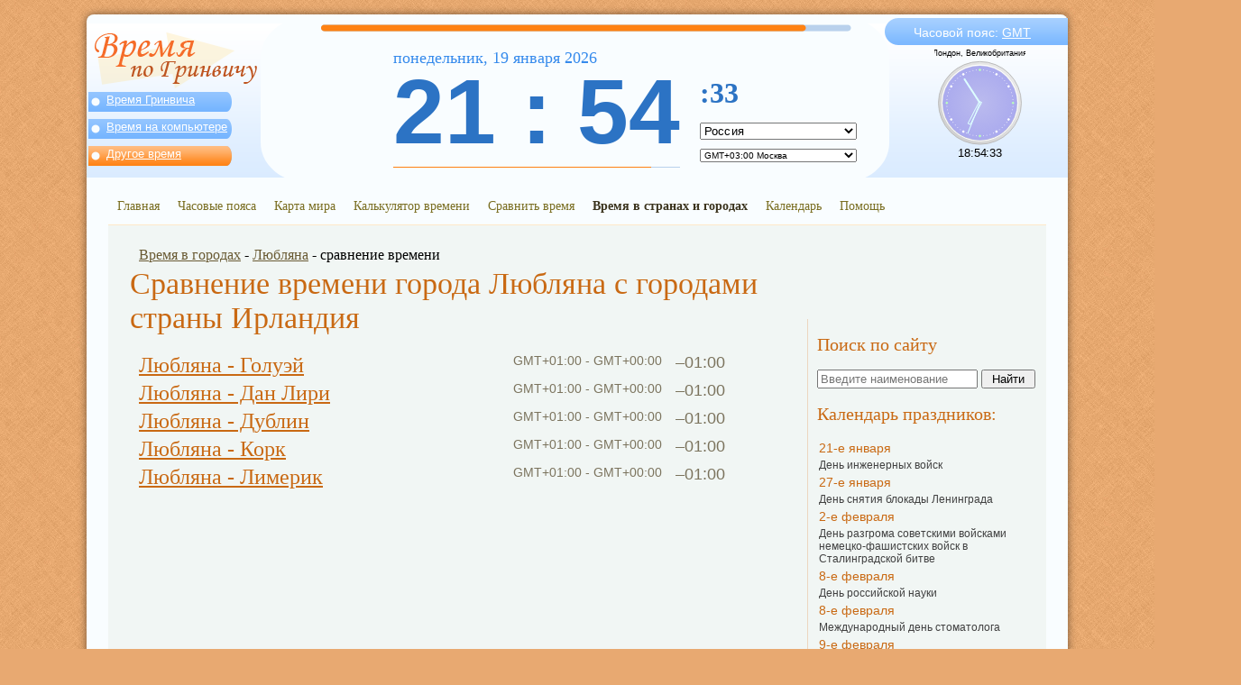

--- FILE ---
content_type: text/html; charset=utf-8
request_url: http://www.gmt.su/city-time/comparison-country/%D0%9B%D1%8E%D0%B1%D0%BB%D1%8F%D0%BD%D0%B0/%D0%98%D1%80%D0%BB%D0%B0%D0%BD%D0%B4%D0%B8%D1%8F/
body_size: 7801
content:
<!DOCTYPE html>
<html>
<head>
<title>Любляна Ирландия разница во времени, Любляна разница во времени с Ирландия, какая разница во времени Любляна Ирландия, Ирландия разница во времени с Любляна, сравнить время Любляна Ирландия, который час в Любляна, который час в Ирландия</title>
<meta http-equiv="content-type" content="text/html; charset=utf-8" />
<meta name="description" content="Показать разницу во времени Любляна Ирландия, Любляна Ирландия узнать разницу во времени"/>
<meta name="keywords" content="Любляна, Ирландия, разница во времени, узнать разницу Любляна - Ирландия"/>
<link href="/favicon.ico" rel="shortcut icon">

<!-- Default styles -->
<link rel="stylesheet" type="text/css" href="/themes/whiteblue/style.css">
<!-- GMT - Основной модуль -->
<link type="text/css" href="/system/modules/GMT/style.css" rel="stylesheet">
<link type="text/css" href="/system/modules/GMT/jqueryui.css" rel="stylesheet">

<!-- Default scripts -->

    <!--[if lt IE 9]>
    <script>
        document.createElement('header');
        document.createElement('nav');
        document.createElement('section');
        document.createElement('article');
        document.createElement('aside');
        document.createElement('footer');
    </script>
    <![endif]-->

<script src="/themes/default/js/jquery.js" language="JavaScript" type="text/javascript"></script>
<script src="/themes/default/js/jquery.form.js" language="JavaScript" type="text/javascript"></script>
<script src="/themes/default/js/jquery.color.js" language="JavaScript" type="text/javascript"></script>
<script src="/themes/default/js/commons.js" language="JavaScript" type="text/javascript"></script>
<!-- AClock - Аналоговые часы -->
<script type="text/javascript" language="JavaScript" src="/system/modules/AClock/js/clock.js"></script>
<!-- AClock - Аналоговые часы (встроенный скрипт) -->
<script>
var rightcol_clock;window.onfocus = function(){  if (rightcol_clock != undefined)   {     rightcol_clock.ReSet();   }};window.onload = function () {new ClockClock("Лондон, Великобритания", [0,0, 0], 0, 0, "time_other_clock", 0.46); }
</script>

<!-- GMT - Основной модуль -->
<script type="text/javascript" language="JavaScript" src="/system/modules/GMT/js/jqueryui.js"></script>
<script type="text/javascript" language="JavaScript" src="/system/modules/GMT/js/common.js"></script>
<script type="text/javascript" language="JavaScript" src="/system/modules/GMT/js/raphael-min.js"></script>
<script type="text/javascript" language="JavaScript" src="/system/modules/GMT/js/world.js"></script>
<!-- GMT - Основной модуль (встроенный скрипт) -->
<script>
var timemode  = "other";var hrs_shift = 3;var min_shift = 0;
</script>

</head>

<body>
    <div id="modaldialog" style="">
        <div id="modal_container">
            <div id="modal_container_2">
                <div style="float: right;">
                    <a href="javascript: void(0);" onClick="CloseModal();" class="closemodal">закрыть</a>
                </div>
                <div id="modal_title">
                </div>
                <div id="modal_message">
                </div>
                <div id="modal_content" style="margin-top: 30px;">
                    Загрузка...
                </div>
            </div>
        </div>
    </div>

 <div id="black_screen" style="position: absolute; background: black; opacity: 0.8; width: 500; height: 500; top: 0; left: 0; display: none; z-index: 1001;" onClick="CloseModal();"></div>
 <div id="wrapper">
  <header>
    <div  id="leftcol">   <div id="time_1" class="time" >
     <form id='id_time_global' action='' method='post'> <input type='hidden' name='time' value='global' />
     <a href="javascript: void(0);" class="maintime" onClick="document.getElementById('id_time_global').submit();">Время Гринвича</a>
     </form>
   </div>   <div id="time_2" class="time" >
     <form id='id_time_local' action='' method='post'> <input type='hidden' name='time' value='local' />
     <a href="javascript: void(0);" class="maintime" onClick="document.getElementById('id_time_local').submit();">Время на компьютере</a>
     </form>
   </div>   <div id="time_3" class="time" style="background:url(/themes/whiteblue/images/time_active.png) 2px 0px no-repeat;">
     <form id='id_time_other' action='' method='post'> <input type='hidden' name='time' value='other' />
     <a href="javascript: void(0);" class="maintime" onClick="document.getElementById('id_time_other').submit();">Другое время</a>
     </form>
   </div></div>
    <div  id="rightcol">﻿   <div  id="time_other">Часовой пояс: <a href="javascript: void(0);" title="Среднее время по Гринвичу, GMT+00" onClick="TimezoneChange();" class="timezone_select">GMT</a></div>
   <div id="time_other_clock" style="margin-left: 55px;">
   </div></div>
    <div  id="clock">    <div id="timeactive" title="Прошло времени в сутках" style="cursor:pointer;">
        <div id="tf_active_left"></div>
        <div id="tf_active_right"></div>
        <div id="tf_active"></div>
    </div>
    <div id="twenty-four" title="Осталось времени в сутках" style="cursor:pointer;"></div>
        <div id="display">
            <div id="date">
                <span id="date_dow"></span>,
                <span id="date_day"></span>
                <span id="date_mon"></span>
                <span id="date_year"></span>
            </div>
            <div id="numbers">
                <span id="time_hrs">21</span> : <span id="time_min">54</span> <br/>
                <div id="hourline">
                    <div id="hour_done" title="Прошло времени в часе" style="cursor:pointer;"></div>
                    <div id="hour_last" title="Осталось времени в часе" style="cursor:pointer;"></div>
                </div>
            </div>
            <div id="numbers_secondary">:<span id="time_sec">28</span><br/>
                <div id="timezone">
                    <form action='' method='post' id='id_other_time_switch'> <input type='hidden' name='mode' id='id_mode' value='' />
                    <span id="timeshift">
                    <select id="id_country" name="country" onChange="ChangeCurrentCountry('', 1);" style="width: 174px;letter-spacing: 0.1pt;"><option value="Россия">Россия</option><option value=\"\" disabled>----</option><option value="Австралия" >Австралия</option><option value="Австрия" >Австрия</option><option value="Азербайджан" >Азербайджан</option><option value="Албания" >Албания</option><option value="Алжир" >Алжир</option><option value="Ангола" >Ангола</option><option value="Аргентина" >Аргентина</option><option value="Армения" >Армения</option><option value="Афганистан" >Афганистан</option><option value="Бангладеш" >Бангладеш</option><option value="Барбадос" >Барбадос</option><option value="Белиз" >Белиз</option><option value="Белоруссия" >Белоруссия</option><option value="Бельгия" >Бельгия</option><option value="Бенгалия" >Бенгалия</option><option value="Бенин" >Бенин</option><option value="Болгария" >Болгария</option><option value="Боливия" >Боливия</option><option value="Босния и Герцеговина" >Босния и Герцеговина</option><option value="Ботсвана" >Ботсвана</option><option value="Бразилия" >Бразилия</option><option value="Бруней" >Бруней</option><option value="Буркана-Фасо" >Буркана-Фасо</option><option value="Бурунди" >Бурунди</option><option value="Бутан" >Бутан</option><option value="Вануату" >Вануату</option><option value="Великобритания" >Великобритания</option><option value="Венгрия" >Венгрия</option><option value="Венесуэла" >Венесуэла</option><option value="Восточный Тимор" >Восточный Тимор</option><option value="Вьетнам" >Вьетнам</option><option value="Габон" >Габон</option><option value="Гаити" >Гаити</option><option value="Гайана" >Гайана</option><option value="Гана" >Гана</option><option value="Гватемала" >Гватемала</option><option value="Гвиана" >Гвиана</option><option value="Гвинея" >Гвинея</option><option value="Гвинея-Бисау" >Гвинея-Бисау</option><option value="Германия" >Германия</option><option value="Гондурас" >Гондурас</option><option value="Гренландия" >Гренландия</option><option value="Греция" >Греция</option><option value="Грузия" >Грузия</option><option value="Дания" >Дания</option><option value="Демократическая Республика Конго" >Демократическая Республика Конго</option><option value="Джибути" >Джибути</option><option value="Доминиканская Республика" >Доминиканская Республика</option><option value="Египет" >Египет</option><option value="Замбия" >Замбия</option><option value="Западная Сахара" >Западная Сахара</option><option value="Зимбабве" >Зимбабве</option><option value="Израиль" >Израиль</option><option value="Индия" >Индия</option><option value="Индонезия" >Индонезия</option><option value="Иордания" >Иордания</option><option value="Ирак" >Ирак</option><option value="Иран" >Иран</option><option value="Ирландия" >Ирландия</option><option value="Исландия" >Исландия</option><option value="Испания" >Испания</option><option value="Италия" >Италия</option><option value="Йемен" >Йемен</option><option value="Казахстан" >Казахстан</option><option value="Камбоджа" >Камбоджа</option><option value="Камерун" >Камерун</option><option value="Канада" >Канада</option><option value="Катар" >Катар</option><option value="Кения" >Кения</option><option value="Кипр" >Кипр</option><option value="Китай" >Китай</option><option value="Колумбия" >Колумбия</option><option value="Конго" >Конго</option><option value="Корея" >Корея</option><option value="Коста-Рика" >Коста-Рика</option><option value="Кот-д’Ивуар" >Кот-д’Ивуар</option><option value="Куба" >Куба</option><option value="Кувейт" >Кувейт</option><option value="Кыргызстан" >Кыргызстан</option><option value="Лаос" >Лаос</option><option value="Латвия" >Латвия</option><option value="Лесото" >Лесото</option><option value="Либерия" >Либерия</option><option value="Ливан" >Ливан</option><option value="Ливия" >Ливия</option><option value="Литва" >Литва</option><option value="Люксембург" >Люксембург</option><option value="Маврикий" >Маврикий</option><option value="Мавритания" >Мавритания</option><option value="Мадагаскар" >Мадагаскар</option><option value="Македония" >Македония</option><option value="Малави" >Малави</option><option value="Малайзия" >Малайзия</option><option value="Мали" >Мали</option><option value="Марокко" >Марокко</option><option value="Мексика" >Мексика</option><option value="Мозамбик" >Мозамбик</option><option value="Молдавия" >Молдавия</option><option value="Монголия" >Монголия</option><option value="Мьянма" >Мьянма</option><option value="Намибия" >Намибия</option><option value="Непал" >Непал</option><option value="Нигер" >Нигер</option><option value="Нигерия" >Нигерия</option><option value="Нидерланды" >Нидерланды</option><option value="Никарагуа" >Никарагуа</option><option value="Новая Зеландия" >Новая Зеландия</option><option value="Новая Каледония" >Новая Каледония</option><option value="Норвегия" >Норвегия</option><option value="Объединённые Арабские Эмираты" >Объединённые Арабские Эмираты</option><option value="Оман" >Оман</option><option value="Пакистан" >Пакистан</option><option value="Палестинские Территории" >Палестинские Территории</option><option value="Панама" >Панама</option><option value="Папуа-Новая Гвинея" >Папуа-Новая Гвинея</option><option value="Парагвай" >Парагвай</option><option value="Перу" >Перу</option><option value="Польша" >Польша</option><option value="Португалия" >Португалия</option><option value="Пуэрто-Рико" >Пуэрто-Рико</option><option value="Руанда" >Руанда</option><option value="Румыния" >Румыния</option><option value="Сальвадор" >Сальвадор</option><option value="Самоа" >Самоа</option><option value="Саудовская Аравия" >Саудовская Аравия</option><option value="Свазиленд" >Свазиленд</option><option value="Северная Корея" >Северная Корея</option><option value="Сенегал" >Сенегал</option><option value="Сербия" >Сербия</option><option value="Сингапур" >Сингапур</option><option value="Сирия" >Сирия</option><option value="Словакия" >Словакия</option><option value="Словения" >Словения</option><option value="Соединённые Штаты Америки" >Соединённые Штаты Америки</option><option value="Соломоновы Острова" >Соломоновы Острова</option><option value="Сомали" >Сомали</option><option value="Судан" >Судан</option><option value="Суринам" >Суринам</option><option value="Сьерра-Леоне" >Сьерра-Леоне</option><option value="Таджикистан" >Таджикистан</option><option value="Таиланд" >Таиланд</option><option value="Тайвань" >Тайвань</option><option value="Танзания" >Танзания</option><option value="Того" >Того</option><option value="Тонга" >Тонга</option><option value="Тринидад и Тобаго" >Тринидад и Тобаго</option><option value="Тунис" >Тунис</option><option value="Туркменистан" >Туркменистан</option><option value="Турция" >Турция</option><option value="Уганда" >Уганда</option><option value="Узбекистан" >Узбекистан</option><option value="Украина" >Украина</option><option value="Уругвай" >Уругвай</option><option value="Фиджи" >Фиджи</option><option value="Филиппины" >Филиппины</option><option value="Финляндия" >Финляндия</option><option value="Фолклендские острова" >Фолклендские острова</option><option value="Франция" >Франция</option><option value="Хорватия" >Хорватия</option><option value="Центральноафриканская Республика" >Центральноафриканская Республика</option><option value="Чад" >Чад</option><option value="Чехия" >Чехия</option><option value="Чили" >Чили</option><option value="Швейцария" >Швейцария</option><option value="Швеция" >Швеция</option><option value="Шотландия" >Шотландия</option><option value="Шпицберген и Ян-Майен" >Шпицберген и Ян-Майен</option><option value="Шри-Ланка" >Шри-Ланка</option><option value="Эквадор" >Эквадор</option><option value="Экваториальная Гвинея" >Экваториальная Гвинея</option><option value="Эритрея" >Эритрея</option><option value="Эстония" >Эстония</option><option value="Эфиопия" >Эфиопия</option><option value="Южно-Африканская Республика" >Южно-Африканская Республика</option><option value="Ямайка" >Ямайка</option><option value="Япония" >Япония</option></select>                    </span><br/>
                    <span id="city">
                    <select id="id_city" name="city" style="width: 174px; font-size: 10px;" onChange="ChangeCurrentCountry('', 2);"><option value="Москва">GMT+03:00 Москва</option><option value="" disabled>---</option><option value="Калининград" >GMT+02:00   Калининград</option><option value="Архангельск" >GMT+03:00   Архангельск</option><option value="Астрахань" >GMT+03:00   Астрахань</option><option value="Белгород" >GMT+03:00   Белгород</option><option value="Брянск" >GMT+03:00   Брянск</option><option value="Владикавказ" >GMT+03:00   Владикавказ</option><option value="Владимир" >GMT+03:00   Владимир</option><option value="Волгоград" >GMT+03:00   Волгоград</option><option value="Вологда" >GMT+03:00   Вологда</option><option value="Воронеж" >GMT+03:00   Воронеж</option><option value="Грозный" >GMT+03:00   Грозный</option><option value="Иваново" >GMT+03:00   Иваново</option><option value="Ижевск" >GMT+03:00   Ижевск</option><option value="Йошкар-Ола" >GMT+03:00   Йошкар-Ола</option><option value="Казань" >GMT+03:00   Казань</option><option value="Калуга" >GMT+03:00   Калуга</option><option value="Киров" >GMT+03:00   Киров</option><option value="Кострома" >GMT+03:00   Кострома</option><option value="Краснодар" >GMT+03:00   Краснодар</option><option value="Курск" >GMT+03:00   Курск</option><option value="Липецк" >GMT+03:00   Липецк</option><option value="Махачкала" >GMT+03:00   Махачкала</option><option value="Мурманск" >GMT+03:00   Мурманск</option><option value="Назрань" >GMT+03:00   Назрань</option><option value="Нальчик" >GMT+03:00   Нальчик</option><option value="Нарьян-Мар" >GMT+03:00   Нарьян-Мар</option><option value="Нижний Новгород" >GMT+03:00   Нижний Новгород</option><option value="Новгород" >GMT+03:00   Новгород</option><option value="Орёл" >GMT+03:00   Орёл</option><option value="Пенза" >GMT+03:00   Пенза</option><option value="Петрозаводск" >GMT+03:00   Петрозаводск</option><option value="Псков" >GMT+03:00   Псков</option><option value="Ростов-на-Дону" >GMT+03:00   Ростов-на-Дону</option><option value="Рязань" >GMT+03:00   Рязань</option><option value="Самара" >GMT+03:00   Самара</option><option value="Санкт-Петербург" >GMT+03:00   Санкт-Петербург</option><option value="Саранск" >GMT+03:00   Саранск</option><option value="Саратов" >GMT+03:00   Саратов</option><option value="Смоленск" >GMT+03:00   Смоленск</option><option value="Ставрополь" >GMT+03:00   Ставрополь</option><option value="Сыктывкар" >GMT+03:00   Сыктывкар</option><option value="Тамбов" >GMT+03:00   Тамбов</option><option value="Тверь" >GMT+03:00   Тверь</option><option value="Тула" >GMT+03:00   Тула</option><option value="Ульяновск" >GMT+03:00   Ульяновск</option><option value="Чебоксары" >GMT+03:00   Чебоксары</option><option value="Черкесск" >GMT+03:00   Черкесск</option><option value="Элиста" >GMT+03:00   Элиста</option><option value="Ярославль" >GMT+03:00   Ярославль</option><option value="Майкоп" >GMT+04:00   Майкоп</option><option value="Екатеринбург" >GMT+05:00   Екатеринбург</option><option value="Кудымкар" >GMT+05:00   Кудымкар</option><option value="Курган" >GMT+05:00   Курган</option><option value="Оренбург" >GMT+05:00   Оренбург</option><option value="Пермь" >GMT+05:00   Пермь</option><option value="Салехард" >GMT+05:00   Салехард</option><option value="Тюмень" >GMT+05:00   Тюмень</option><option value="Уфа" >GMT+05:00   Уфа</option><option value="Ханты-Мансийск" >GMT+05:00   Ханты-Мансийск</option><option value="Челябинск" >GMT+05:00   Челябинск</option><option value="Барнаул" >GMT+06:00   Барнаул</option><option value="Горно-Алтайск" >GMT+06:00   Горно-Алтайск</option><option value="Новосибирск" >GMT+06:00   Новосибирск</option><option value="Омск" >GMT+06:00   Омск</option><option value="Томск" >GMT+06:00   Томск</option><option value="Абакан" >GMT+07:00   Абакан</option><option value="Дудинка" >GMT+07:00   Дудинка</option><option value="Кемерово" >GMT+07:00   Кемерово</option><option value="Красноярск" >GMT+07:00   Красноярск</option><option value="Кызыл" >GMT+07:00   Кызыл</option><option value="Тура" >GMT+07:00   Тура</option><option value="Иркутск" >GMT+08:00   Иркутск</option><option value="Улан-Удэ" >GMT+08:00   Улан-Удэ</option><option value="Усть-Ордынский" >GMT+08:00   Усть-Ордынский</option><option value="Чита" >GMT+08:00   Чита</option><option value="Агинское" >GMT+09:00   Агинское</option><option value="Благовещенск" >GMT+09:00   Благовещенск</option><option value="Якутск" >GMT+09:00   Якутск</option><option value="Якутск" >GMT+09:00   Якутск</option><option value="Владивосток" >GMT+10:00   Владивосток</option><option value="Магадан" >GMT+10:00   Магадан</option><option value="Хабаровск" >GMT+10:00   Хабаровск</option><option value="Южно-Сахалинск" >GMT+10:00   Южно-Сахалинск</option><option value="Анадырь" >GMT+12:00   Анадырь</option><option value="Палана" >GMT+12:00   Палана</option><option value="Петропавловск-Камчатский" >GMT+12:00   Петропавловск-Камчатский</option></select>                    </span>
                </form>
            </div>
        </div>
    </div>
</div>
  </header>
  <nav  id="mainmenu"><div class="tabs" ><a href="/" class="mainmenu" >Главная</a></div><div class="tabs" ><a href="/time-zones/" class="mainmenu" >Часовые пояса</a></div><div class="tabs" ><a href="/world-time/" class="mainmenu" >Карта мира</a></div><div class="tabs" ><a href="/time-calculator/" class="mainmenu" >Калькулятор времени</a></div><div class="tabs" ><a href="/time-comparison/" class="mainmenu" >Сравнить время</a></div><div class="tabs" ><a href="/city-time/" class="mainmenu" style="font-weight: bold; color: #3b331d; text-decoration: none;">Время в странах и городах</a></div><div class="tabs" ><a href="/calendar/" class="mainmenu" >Календарь</a></div><div class="tabs" ><a href="/help/" class="mainmenu" >Помощь</a></div></nav>

  <article  id="content">
          <aside  id="asidezone_1"><h2>Поиск по сайту</h2>
<form action="/search/" method="POST">
<input type="test" name="search" value="" placeholder="Введите наименование" style="width: 170px;" />
<input type="submit" style="width: 60px;" value="Найти"/>
</form><h2>Календарь праздников:</h2><div style="font-family: Arial; font-size: 14px;"><div style="padding: 2px; color: #C96913;">21-е января</div></tr><div style="padding: 2px; font-family: Arial; font-size: 12px; color: #404040;">День инженерных войск</div></div><div style="font-family: Arial; font-size: 14px;"><div style="padding: 2px; color: #C96913;">27-е января</div></tr><div style="padding: 2px; font-family: Arial; font-size: 12px; color: #404040;">День снятия блокады Ленинграда</div></div><div style="font-family: Arial; font-size: 14px;"><div style="padding: 2px; color: #C96913;">2-е февраля</div></tr><div style="padding: 2px; font-family: Arial; font-size: 12px; color: #404040;">День разгрома советскими войсками немецко-фашистских войск в Сталинградской битве</div></div><div style="font-family: Arial; font-size: 14px;"><div style="padding: 2px; color: #C96913;">8-е февраля</div></tr><div style="padding: 2px; font-family: Arial; font-size: 12px; color: #404040;">День российской науки</div></div><div style="font-family: Arial; font-size: 14px;"><div style="padding: 2px; color: #C96913;">8-е февраля</div></tr><div style="padding: 2px; font-family: Arial; font-size: 12px; color: #404040;">Международный день стоматолога</div></div><div style="font-family: Arial; font-size: 14px;"><div style="padding: 2px; color: #C96913;">9-е февраля</div></tr><div style="padding: 2px; font-family: Arial; font-size: 12px; color: #404040;">День работника гражданской авиации</div></div></aside>
  <div style="margin-top: 20px; margin-left: 30px;"><a href="/city-time/" style="color: #695A33;">Время в городах</a> - <a href="/city-time/city/%D0%9B%D1%8E%D0%B1%D0%BB%D1%8F%D0%BD%D0%B0/" style="color: #695A33;">Любляна</a> - сравнение времени</div><h1>Сравнение времени города Любляна с городами страны Ирландия</h1><div id="content_timezones" style="width: 650px;"><div><div style="float: right; width: 70px; font-size: 18px; text-align: right;">&ndash;01:00</div><div style="float: right; width: 250px; font-size: 14px; text-align: right;">GMT+01:00 - GMT+00:00</div><h2><a href="/city-time/comparison-city/%D0%9B%D1%8E%D0%B1%D0%BB%D1%8F%D0%BD%D0%B0/Голуэй/Ирландия" title="Разница во времени Любляна - Голуэй">Любляна - Голуэй</a></h2></div><div><div style="float: right; width: 70px; font-size: 18px; text-align: right;">&ndash;01:00</div><div style="float: right; width: 250px; font-size: 14px; text-align: right;">GMT+01:00 - GMT+00:00</div><h2><a href="/city-time/comparison-city/%D0%9B%D1%8E%D0%B1%D0%BB%D1%8F%D0%BD%D0%B0/Дан Лири/Ирландия" title="Разница во времени Любляна - Дан Лири">Любляна - Дан Лири</a></h2></div><div><div style="float: right; width: 70px; font-size: 18px; text-align: right;">&ndash;01:00</div><div style="float: right; width: 250px; font-size: 14px; text-align: right;">GMT+01:00 - GMT+00:00</div><h2><a href="/city-time/comparison-city/%D0%9B%D1%8E%D0%B1%D0%BB%D1%8F%D0%BD%D0%B0/Дублин/Ирландия" title="Разница во времени Любляна - Дублин">Любляна - Дублин</a></h2></div><div><div style="float: right; width: 70px; font-size: 18px; text-align: right;">&ndash;01:00</div><div style="float: right; width: 250px; font-size: 14px; text-align: right;">GMT+01:00 - GMT+00:00</div><h2><a href="/city-time/comparison-city/%D0%9B%D1%8E%D0%B1%D0%BB%D1%8F%D0%BD%D0%B0/Корк/Ирландия" title="Разница во времени Любляна - Корк">Любляна - Корк</a></h2></div><div><div style="float: right; width: 70px; font-size: 18px; text-align: right;">&ndash;01:00</div><div style="float: right; width: 250px; font-size: 14px; text-align: right;">GMT+01:00 - GMT+00:00</div><h2><a href="/city-time/comparison-city/%D0%9B%D1%8E%D0%B1%D0%BB%D1%8F%D0%BD%D0%B0/Лимерик/Ирландия" title="Разница во времени Любляна - Лимерик">Любляна - Лимерик</a></h2></div></div><script>
 $( "#additional_information" ).accordion({
      heightStyle: "content"
    });
</script></article>

  <div id="footer">
	<div class="footer_zone" id="footzone_1" ><script>
$(document).ready(function()
{
	s=document.createElement('style');
	s.innerHTML='#social-widget{width:468px;height:26px;border:1px solid #000;background-color:#fff;border-radius:3px;}.soc{width:24px;height:24px;border:none;outline:none;display:block;float:left;margin:1px;background-image:url("/img/social-widget.gif");}.soc:hover{border:none;outline:none;}';
	document.getElementsByTagName('head')[0].appendChild(s);
	y=document.getElementById('social-widget');
	u=encodeURIComponent(location.href);
	t=encodeURIComponent(document.title);
	t=t.replace(/\'/g,'%27');
	function e()
	{
		w=document.getElementsByTagName('meta');
		for(p=0;p<w.length;p++)
		{
			if(w[p].name.toLowerCase()=='description')
				return w[p].content;
		}return '';
	};
	d=encodeURIComponent(e());
	d=d.replace(/\'/g,'%27');v='';f='u='+u;i='';

	var l=new Array('http://www.blogger.com/blog_this.pyra?t&u='+u+'&n='+t+'" title="Опубликовать в Blogger.com"','https://www.evernote.com/clip.action?url='+u+'&title='+t+'" title="Добавить в Evernote"','http://www.facebook.com/sharer.php?'+f+'" title="Поделиться в Facebook"','http://www.friendfeed.com/share?title='+t+' - '+u+'" title="Добавить в FriendFeed"','https://plus.google.com/share?url='+u+'" title="Поделиться в Google+"','http://www.linkedin.com/shareArticle?mini=true&url='+u+'&title='+t+'" title="Добавить в Linkedin"','http://www.liveinternet.ru/journal_post.php?action=n_add&cnurl='+u+'&cntitle='+t+'" title="Опубликовать в LiveInternet"','http://www.livejournal.com/update.bml?event='+u+'&subject='+t+'" title="Опубликовать в LiveJournal"','http://connect.mail.ru/share?url='+u+'&title='+t+'&description='+d+'&imageurl='+i+'" title="Поделиться в Моем Мире@Mail.Ru"','http://share.yandex.ru/go.xml?service=moikrug&url='+u+'&title='+t+'&description='+d+'" title="Поделиться в Мой Круг"','http://my.ya.ru/posts_add_link.xml?URL='+u+'&title='+t+'&body='+d+'" data-count="ya" title="Поделиться в Я.ру"','http://www.myspace.com/Modules/PostTo/Pages/?u='+u+'&t='+t+'&c='+d+'" title="Добавить в MySpace"','http://www.odnoklassniki.ru/dk?st.cmd=addShare&st._surl='+u+'&title='+t+'" title="Добавить в Одноклассники"','http://www.stumbleupon.com/submit?url='+u+'&title='+t+'" title="Добавить в StumbleUpon"','http://www.tumblr.com/share?v=3&u='+u+'&t='+t+'&s='+d+'" title="Добавить в Tumblr"','https://twitter.com/intent/tweet?text='+t+'&url='+u+'" title="Добавить в Twitter"','http://vk.com/share.php?url='+u+'&title='+t+v+'&description='+d+'" title="Поделиться В Контакте"','http://zakladki.yandex.ru/newlink.xml?url='+u+'&name='+t+'&descr='+d+'" title="Добавить в Яндекс.Закладки"');
	var a='';
	for(j=0;j<l.length;j++)
		a+='<a rel="nofolow" class="soc" style="background-position: 0 -'+24*j+'px;" href="'+l[j]+'" target="_blank"></a>';
	$('#social-widget').html(a);
});</script>
<div id="social-widget"><a href="http://www.login.su/like/">LogIn.su</a></div>
</div>
	<div class="footer_zone" id="footzone_2"></div>
	<div class="footer_zone" id="footzone_3" style="text-align: right;"><!--LiveInternet counter--><script type="text/javascript"><!--
document.write("<a href='http://www.liveinternet.ru/click' "+
"target=_blank><img src='//counter.yadro.ru/hit?t52.6;r"+
escape(document.referrer)+((typeof(screen)=="undefined")?"":
";s"+screen.width+"*"+screen.height+"*"+(screen.colorDepth?
screen.colorDepth:screen.pixelDepth))+";u"+escape(document.URL)+
";"+Math.random()+
"' alt='' title='LiveInterne"+
"border='0' width='88' height='31'><\/a>")
//--></script><!--/LiveInternet--></div>
  </div>
 </div>
</body>
</html>


--- FILE ---
content_type: application/javascript
request_url: http://www.gmt.su/system/modules/GMT/js/common.js
body_size: 5884
content:
var GET    = Array();
var anchor = ""; // Эту строку не трогать
var url    = document.location;

    window.onblur = function()
    {

        for (var i=0; i<Clocks.length; i++)
        {
            Clocks[i].seconds.stop();
        }

    }
    window.onfocus = function()
    {
        for (var i=0; i<Clocks.length; i++)
        {
            Clocks[i].ReSet();
        }
    }

    $(window).load(function()
    {
        if ($.browser.msie && $.browser.version < 8)
        {
           $('#numbers_secondary').css('margin-left', '0px');
           $('#numbers_secondary').css('width', '0');
        }
        GET = parseGET(url);
        var dt = new Date();

        if (timemode == "other")
        {
            min = dt.getMinutes();
            dt.setMinutes(min+min_shift);
        }

        var hrs = dt.getHours();
        var min = 0;

        if (timemode == "global")
        {
            var tz  = dt.getTimezoneOffset()/60;
            hrs = dt.setHours(hrs+tz);
            hrs = dt.getHours();
            dt.setHours(hrs-tz);
        }
        if (timemode=="other")
        {
            var tz  = dt.getTimezoneOffset()/60;

            hrs = dt.setHours(hrs+tz+toInt(hrs_shift));

            hrs = dt.getHours();
            min = dt.getMinutes();

        }


        FormTwentyFourHoursLine(hrs*60+dt.getMinutes());
        FormDate(dt);
        FormTime(dt);
        FormHourLine(dt.getMinutes());
        setTimeout(NewSecond, 1000);

        $(".logon").focus(
            function()
            {
                var name = $(this).attr("name");
                var val  = $(this).val();
                if (name == "login" && val == "login")
                {
                    $(this).val("");
                }
                else if (name == "password" && val == "password")
                {
                    $(this).val("");
                }
            });

        $(".logon").blur(
            function()
            {
                var name = $(this).attr("name");
                var val  = $(this).val();
                if (name == "login" && val == "")
                {
                    $(this).val("login");
                }
                else if (name == "password" && val == "")
                {
                    $(this).val("password");
                }
            });


  });


    var last_second = 00;
    function NewSecond()
    {
        if (last_second % 10 == 0 && last_second != 59)
        {
            var dt = new Date();
            last_second = dt.getSeconds();
        }
        if (last_second==59)
        {
            var dt = new Date();

            last_second = dt.getSeconds();

            if (timemode == "other")
            {
                min = dt.getMinutes();
                dt.setMinutes(min+min_shift);
            }

            var hrs = dt.getHours();
            var tz  = dt.getTimezoneOffset()/60;

            if (timemode == "other")
            {
                var tz  = dt.getTimezoneOffset()/60;

                hrs = dt.setHours(hrs+hrs_shift+tz);
                hrs = dt.getHours();

            }
            if (timemode == "global")
            {
                var tz  = dt.getTimezoneOffset()/60;
                hrs = dt.setHours(hrs+tz);
                hrs = dt.getHours();
                dt.setHours(hrs-tz);
            }

            FormTwentyFourHoursLine(hrs*60+dt.getMinutes());
            FormDate(dt);
            FormTime(dt);
            FormHourLine(dt.getMinutes());
        }
        else
        {
            last_second ++;
            $("#time_sec").text((last_second<=9?"0":"")+last_second);
        }

        setTimeout(NewSecond, 1000);
    }

    function FormTwentyFourHoursLine(minutes)
    {
        $("#timeactive").width(576*minutes/1440 + 12);
    }

    function FormHourLine(minutes)
    {
        $("#hour_done").width($("#hour_last").width()*minutes/60);
    }

    function FormDate(dt)
    {
        var dow = Array("воскресенье", "понедельник", "вторник", "среда", "четверг", "пятница", "суббота");
        var mon = Array("января", "февраля", "марта", "апреля", "мая", "июня", "июля", "августа", "сентября", "октября", "ноября", "декабря");
        var day = dt.getDate();
            day = (day<=9?"0":"")+day;

        var tz  = dt.getTimezoneOffset()/60;
        dt.setHours(dt.getHours()+tz);

        $("#date_dow").text(dow[dt.getDay()]);
        $("#date_day").text(day);
        $("#date_mon").text(mon[dt.getMonth()]);
        $("#date_year").text(dt.getFullYear());
        dt.setHours(dt.getHours()-tz);
    }

    function FormTime(dt)
    {
        var tz  = dt.getTimezoneOffset()/60;
        var hrs = 0;

        hrs = dt.getHours();

        if (timemode == "other")
        {
            //hrs = dt.setHours(hrs+hrs_shift+tz);
            //hrs = dt.getHours();
        }
        if (timemode == "global")
        {
            hrs = dt.setHours(hrs+tz);
            hrs = dt.getHours();
        }

        var min = dt.getMinutes();
        var sec = dt.getSeconds();
        last_second = sec;
        var tss = "";

        if (GET['tsys'] == undefined) GET['tsys'] = "gmt";

        switch (GET['tsys'])
        {
            case "utc":
                tss = "UTC";
                break;
            case "gmt":
                tss = "GMT";
                break;
            case "est":
                tss = "EST";
                tz  = tz - 5;
                hrs = hrs + 5;
                break;
        }

        hrs = (hrs<=9?"0":"")+hrs;
        min = (min<=9?"0":"")+min;
        sec = (sec<=9?"0":"")+sec;

        $("#time_hrs").text(hrs);
        $("#time_min").text(min);
        $("#time_sec").text(sec);

        if (timemode=="local")
            $("#timeshift").text(tss + (tz<0?"+":"-") + Math.abs(tz));
        else
            if (timemode=="global")
                $("#timeshift").text(tss + "+0");
            else
            {
            }

    }


    function parseGET(str)
    {
        str = String(str).split('?');
        str = str[1];

        if (str == undefined)
            return Array();

        if (str.indexOf('#')!=-1)
        {
            anchor = str.substr(str.indexOf('#')+1);
            str = str.substr(0,str.indexOf('#'));
        }

        params = str.split('&');

        for (i=0; i<params.length; i++)
        {
            var keyval = params[i].split('=');
            GET[keyval[0]]=keyval[1];
        }

        return (GET);
    }


    function toInt(number)
    {
        return number && + number | 0 || 0;
    }

    function IsDeltaH(date_day, date_mon, date_year, time_hrs, time_switch, is_winter)
    {
        var cnt = new Date((date_mon+1)+"/0/"+date_year).getDate();

        var dow = new Date(date_mon+"/1/"+date_year).getDay();

        if (dow == 0)
            dow = 7;

        var day_i = 1;

        var hrs_switch = toInt(time_switch.substr(4, 2));
        var day_switch = toInt(time_switch.substr(1, 1));
        var cnt_switch = time_switch.substr(0, 1);
          
        while (dow != day_switch)
        {
            dow++;
            if (dow == 8) dow = 1;
            day_i++;
        }

        var cr_week = 1;

        while (day_i <= cnt-7)
        {
            if (cnt_switch != 'l')
            {
                if (cr_week == toInt(cnt_switch))
                    break;
            }
            cr_week++;
            day_i += 7;
        }

        if (date_day > day_i)
            return 1 ^ is_winter;
        else if (date_day == day_i)
            if (time_hrs>=hrs_switch)
                return 1 ^ is_winter;

        return 0 ^ is_winter;
    }
    
    function DateRecalculate()
    {
        // Берём тип данных: время по городу или по часовому поясу
        var h_type      = $("#calc_src_mode_set").html()=='часовом поясе'?'timezone':'city';
        var h_type_res  = $("#calc_dst_mode_set").html()=='часовом поясе'?'timezone':'city';

        // ++++ Запишем начало операции
        $('#calc_log').html('<h3>Задача: <em>вычислить время в '+(h_type_res=='timezone'?'часовом поясе':'городе')+' '+$('#calc_dst_subject_set').text()+'</em></h3>');

        // Берём ID городов и/или поясов
        var subj_id     = $("#calc_src_subject_id").val();
        var subj_id_res = $("#calc_dst_subject_id").val();

        // Берём флажок учёта перехода на летнее время
        var is_dst      = $("#calc_src_summertime_set").html() == 'да'?1:0;
        var is_dst_res  = $("#calc_dst_summertime_set").html() == 'да'?1:0;

        // Берём время
        var time_src    = $("#calc_src_time").html();
            time        = time_src.split(':');

        var time_hrs    = time[0];
        var time_min    = time[1];


        // И дату
        var date_day    = $("#calc_src_day").html();
        var date_mon    = $("#calc_src_month").html();
        var date_year   = $("#calc_src_year").html();

        var months = ["января", "февраля", "марта", "апреля", "мая", "июня", "июля", "августа", "сентября", "октября", "ноября", "декабря"];
        
        for(i=0; i<months.length; i++)
            if (date_mon == months[i])
               break;

        date_mon = i+1;

        // ++++ Запишем исходные данные
        $('#calc_log').append('<strong>Исходное время:</strong> '+time_src+'<br/>');
        $('#calc_log').append('<strong>Исходная дата:</strong> '+date_day+' '+months[date_mon-1]+' '+date_year+'<br/>');
        $('#calc_log').append('<strong>Исходное расположение:</strong> '+(h_type=='timezone'?'часовой пояс':'город')+' '+$('#calc_src_subject_set').text()+'<br/>');

        
        var time_str    = '';
        var time_arr    = '';

        var time_shift      = '';
        var time_shift_min  = '';

        var time_summer = '';
        var time_winter = '';
        var winter_mon  = 0;
        var summer_mon  = 0;
        var delta_h     = 0;

        var time_shift_result     = '';
        var time_shift_result_min = '';

        var time_summer_res   = '';
        var time_winter_res   = '';
        var winter_mon_res    = 0;
        var summer_mon_res    = 0;
        var delta_h_res       = 0;

        AJAX_gogo('GMT/calc_getshiftdata', '', 'modules', 'subj_id='+subj_id+'&subj_id_res='+subj_id_res+'&h_type='+h_type+'&h_type_res='+h_type_res,
            function(html)
            {
                time_str    = html.split("|");
                time_arr    = time_str[0].split(',');

                time_shift     = time_arr[0];
                time_shift_min = time_arr[1];
                time_summer    = time_arr[2];
                time_winter    = time_arr[3];

                time_arr    = time_str[1].split(',');

                time_shift_result     = time_arr[0];
                time_shift_result_min = time_arr[1];

                time_summer_res   = time_arr[2];
                time_winter_res   = time_arr[3];
                winter_mon_res    = 0;
                summer_mon_res    = 0;
                delta_h_res       = 0;

                // ++++ Вывод информации о часовом поясе
                $('#calc_log').append('<strong>Исходный часовой пояс:</strong> GMT'+(time_shift>=0?'+':'-')+(time_shift<10?'0':'')+time_shift+':'+(time_shift_min<10?'0':'')+time_shift_min+'<br/><br/>');
            }, false);
        

        //var time_sys_result = 0; //$("#id_timesys_res :selected").val();
        //time_arr = time_sys_result.split(", ");
        //time_arr = Array(0, 0);
        //time_sys_result     = 0; // time_arr[0];
        //time_sys_result_min = 0; //time_arr[1];

        if (time_summer != "" && time_winter != "" && is_dst)
        {
            var chk = 0;

            if (time_summer[0]=='d')
                chk = 1;

            summer_mon = time_summer.substr(2+chk, 2);
            winter_mon = time_winter.substr(2+chk, 2);

            var reverse = 0;

            /*if (summer_mon > winter_mon)
            {
                reverse = winter_mon;
                winter_mon = summer_mon;
                summer_mon = reverse;
                reverse = 1;
            }*/

            if ((date_mon > summer_mon && date_mon < winter_mon && summer_mon < winter_mon) ||
                ((date_mon > summer_mon || date_mon < winter_mon) && summer_mon > winter_mon)/*date_mon > summer_mon && date_mon < winter_mon*/)
            {
                delta_h = 1;
            }
            else if (date_mon == summer_mon || date_mon == winter_mon)
            {
                if (time_summer[0]=='d')
                {
                    summer_day = time_summer.substr(1, 2);
                    winter_day = time_winter.substr(1, 2);
                    if ((date_day >=summer_day && date_mon == summer_mon) || (date_day <= winter_day && date_mon == winter_mon))
                        delta_h = 1;
                }
                else
                {
                    delta_h = IsDeltaH(date_day, date_mon, date_year, time_hrs, date_mon == summer_mon?time_summer:time_winter, date_mon != summer_mon );
                }
                delta_h = 1;
            }
            else delta_h = 0;
        }
        else
        { 
            //if (h_type==0)
            //delta_h = is_dst?1:0;
        }

        //var src_dst = "";
        //var src_is_dst = "";

        if (delta_h)
            src_dst = "источник находится в летнем времени";
        else if (time_summer != "" && time_winter != "")
            src_dst = "источник находится в зимнем времени";
        else if (time_summer == "" && time_winter == "")
            src_dst = "источник не использует переход на летнее время";

        if (!is_dst)
            src_is_dst = "не учитывается";
        else
            src_is_dst = "учитывается";

        $('#calc_log').append('<strong>Переход на летнее время:</strong> '+src_dst+'<br/>');
        time_shift_dst = delta_h?toInt(time_shift)+1:time_shift;
        if (time_summer != "" || time_winter != "")
        {
            $('#calc_log').append('<strong>Летнее время в расчётах:</strong> '+src_is_dst+'<br/>');

            if (is_dst && delta_h)
                $('#calc_log').append('<strong>Время с учётом <span title="Летнее время" style="border-bottom: 1px dotted #a0a0a0; cursor: pointer;">DST</span>:</strong> GMT'+(time_shift_dst>=0?'+':'-')+(time_shift_dst<10?'0':'')+time_shift_dst+':'+(time_shift_min<10?'0':'')+time_shift_min+'<br/>');
        }

        $('#calc_log').append('<hr/>');

        // ++++ Вывод информации о часовом поясе
        $('#calc_log').append('<strong>Ищем время в:</strong> '+(h_type_res=='timezone'?'часовом поясе':'городе')+' '+$('#calc_dst_subject_set').text()+'<br/>');
        $('#calc_log').append('<strong>Искомый часовой пояс:</strong> GMT'+(time_shift_result>=0?'+':'-')+(time_shift_result<10?'0':'')+time_shift_result+':'+(time_shift_result_min<10?'0':'')+time_shift_result_min+'<br/><br/>');

        var DT = new Date(date_mon+"/"+date_day+"/"+date_year+" "+time_hrs+":"+time_min /*+" GMT"+(time_shift>=0?"+":"-")+(time_shift<=9?"0":"")+time_shift+":"+(time_shift_min<=9?"0":"")+(time_shift_min==0?0:time_shift_min)*/);

        if (delta_h)
        {
            DT.setHours(time_hrs-delta_h);
        }

        var tz = DT.getTimezoneOffset()/60;

        time_shift = -toInt(time_shift)+toInt(time_shift_result)/*+toInt(time_sys_result)*/;
 
        DT.setHours(toInt(DT.getHours()+time_shift));
        DT.setMinutes(DT.getMinutes()-toInt(time_shift_min)+toInt(time_shift_result_min))/*+toInt(time_sys_result_min))*/;

        var day = DT.getDate();
            day = (day<=9?"0":"")+day;

        var mon = DT.getMonth()+1;
            mon = (mon<=9?"0":"")+mon;

        var yrs = DT.getFullYear();

        var res_hrs = DT.getHours();
            res_hrs = (res_hrs<=9?"0":"")+res_hrs;

        var res_min = DT.getMinutes();
            res_min = (res_min<=9?"0":"")+res_min;

        var res_dow = DT.getDay();
        if (time_summer_res != "" && time_winter_res != "" && is_dst_res)
        {
            var chk = 0;
            if (time_summer_res[0]=='d') chk = 1;

            summer_mon_res = time_summer_res.substr(2+chk, 2);
            winter_mon_res = time_winter_res.substr(2+chk, 2);

            var reverse_res = 0;

            /*if (summer_mon_res > winter_mon_res)
            {
                reverse_res = winter_mon_res;
                winter_mon_res = summer_mon_res;
                summer_mon_res = reverse_res;
                reverse_res = 1;
            }*/
 
            if ((mon > summer_mon_res && mon < winter_mon_res && summer_mon_res < winter_mon_res) ||
                ((mon > summer_mon_res || mon < winter_mon_res) && summer_mon_res > winter_mon_res))
            {
                delta_h_res = 1;
            }
            else
            if (mon == summer_mon_res || mon == winter_mon_res)
            {
                if (time_summer[0]=='d')
                {
                    var summer_day_res = time_summer_res.substr(1, 2);
                    var winter_day_res = time_winter_res.substr(1, 2);
                    if ((day >=summer_day_res && mon == summer_mon_res) || (day <= winter_day_res && mon == winter_mon_res))
                        delta_h_res = 1;
                }
                else
                {
                    delta_h_res = IsDeltaH(day, mon, yrs, res_hrs, mon == summer_mon_res?time_summer_res:time_winter_res, mon != summer_mon_res );
                }

                //delta_h_res = delta_h_res? (reverse_res? 0:1):(reverse_res? 1:0);
            }
            else delta_h = 0;

            if (delta_h_res)
            {
                DT.setHours(toInt(res_hrs)+toInt(delta_h_res));
                day = DT.getDate();
                day = (day<=9?"0":"")+day;

                mon = DT.getMonth()+1;
                mon = (mon<=9?"0":"")+mon;

                yrs = DT.getFullYear();

                res_hrs = DT.getHours();
                res_hrs = (res_hrs<=9?"0":"")+res_hrs;

                res_min = DT.getMinutes();
                res_min = (res_min<=9?"0":"")+res_min;

                res_dow = DT.getDay();
            }

        }
        else
        {
            //if (h_type_res==0)
            //    delta_h_res = is_dst_res?1:0;
        }
        if (delta_h_res)
            dst_dst = "искомый "+(h_type_res=='timezone'?'часовой пояс':'город')+" находится в летнем времени";
        else if (time_summer_res != "" && time_winter_res != "")
            dst_dst = "искомый "+(h_type_res=='timezone'?'часовой пояс':'город')+" находится в зимнем времени";
        else if (time_summer_res == "" && time_winter_res == "")
            dst_dst = "искомый "+(h_type_res=='timezone'?'часовой пояс':'город')+" не использует переход на летнее время";

        if (!is_dst_res)
            dst_is_dst = "не учитывается";
        else
            dst_is_dst = "учитывается";
        $('#calc_log').append('<strong>Переход на летнее время:</strong> '+dst_dst+'<br/>');
        time_shift_dst_res = delta_h_res?toInt(time_shift_result)+1:time_shift_result;
        if (time_summer_res != "" || time_winter_res != "")
        {
            $('#calc_log').append('<strong>Летнее время в расчётах:</strong> '+dst_is_dst+'<br/>');

            if (is_dst_res && delta_h_res)
            $('#calc_log').append('<strong>Время с учётом <span title="Летнее время" style="border-bottom: 1px dotted #a0a0a0; cursor: pointer;">DST</span>:</strong> GMT'+(time_shift_dst_res>=0?'+':'-')+(time_shift_dst_res<10?'0':'')+time_shift_dst_res+':'+(time_shift_result_min<10?'0':'')+time_shift_result_min+'<br/>');
        }
        $('#calc_log').append('<hr/>');
        $('#calc_log').append('<h3>Результаты вычисления</h3>');
        time_delta = time_shift_dst_res*60 + (time_shift_dst_res<0?-1:1)*time_shift_result_min - (time_shift_dst*60 + (time_shift_dst<0?-1:1)*time_shift_min); //alert((time_shift_dst_res*60)+' + '+((time_shift_dst_res<0?-1:1)*time_shift_result_min)+' - '+(time_shift_dst*60)+' + '+((time_shift_dst<0?-1:1)*time_shift_min)+' = '+time_delta);
        $('#calc_log').append('<strong>Разница во времени:</strong> '+(Math.ceil(time_delta/60))+' часов '+(Math.abs(time_delta)%60)+' минут<br/><br/>');
        $('#calc_log').append('<strong>Конечное время:</strong> '+res_hrs+':'+res_min+'<br/>');
        $('#calc_log').append('<strong>Конечная дата:</strong> '+day+' '+months[mon-1]+' '+yrs+'<br/>');
        $('#calc_dst_time').html(res_hrs+':'+res_min);
        $('#calc_dst_day').html(day);
        $('#calc_dst_month').html(months[mon-1]);
        $('#calc_dst_year').html(yrs);
        var dows    = ['вс','пн','вт','ср','чт','пт','сб'];
        $('#calc_dst_dow').html(dows[res_dow]);
        $('#calc_result_info').css('display', 'block');
        //$("#timecalc_result").html(day+"."+mon+"."+yrs+"<br/>"+hrs+":"+min);

    }

    var changeitem = 0;
    function ComparisonChange(num)
    {
        AJAX_gogo('GMT/comparison_change', num, 'modules', '',
            function(html)
            {
                changeitem = num;
                ShowModal('Заменить город для сравнения', 800, 0.8);
                $('#modal_content').html(html);
            }, false);

    }

    function ComparisonDelete(id)
    {
        if (confirm('Убрать город из сравнения?'))
        {
            AJAX_gogo('GMT/comparison_del', id, 'modules', '',
            function(html)
            {
              $('#comparison_'+id).remove();
            }, false);
        }
    }
    function ComparisonAdd()
    {
        AJAX_gogo('GMT/comparison_add', '', 'modules', '',
            function(html)
            {
                ShowModal('Добавить город к сравнению', 800, 0.8);
                $('#modal_content').html(html);
            }, false);
        
    }
    function ComparisonCoice_change(id)
    {
        if ($('#comparison_'+id).length == 0)
        {
            AJAX_gogo('GMT/comparison_add_city', id, 'modules', 'change='+changeitem,
            function(html)
            {
                $('#comparison_'+changeitem).replaceWith(html);
                CloseModal();
            }, false);
        }
        else
        {
            alert("Данный город уже присутствует в сравнении,\r\nпожалуйста, выберите другой");
        }
    }
    
    function ComparisonCoice(id)
    {
        if ($('#comparison_'+id).length == 0)
        {
            AJAX_gogo('GMT/comparison_add_city', id, 'modules', 'change=0',
            function(html)
            {
                $('#comparison_content').append(html);
                CloseModal();
            }, false);
        }
        else
        {
            alert("Данный город уже присутствует в сравнении,\r\nпожалуйста, выберите другой");
        }
    }


    function ChangeCurrentCountry(page, mode)
    {
        var country = $("#id_country :selected").val();
        var city    = $("#id_city :selected").val();

        $("#id_mode").val(mode);

        //   if (mode==2)
        // document.location="index.php?page="+page+"&setcountry="+country+"&setcity="+city;
        // else if (mode==1)
        // document.location="index.php?page="+page+"&setcountry="+country;

        document.getElementById('id_other_time_switch').submit();
 }


function ShowModal(title, width, height)
{
    if (height < 1)
    {
        height = Math.round($(window).height() * height) ;
    }
    if (width < 1)
    {
        width = Math.round($(window).width() * width) ;
    }
    
    $("#modaldialog").width(width);
    $("#modaldialog").height(height);
    $("#modaldialog #modal_title").html('<h3>'+title+'</h3>');
    $("#modaldialog").css("display", "block");
    $("#modaldialog").offset({top: $(window).scrollTop()+($(window).height()-height)/3, left: $(window).scrollLeft() + ($(window).width()-width)/2});
    $("#modaldialog #modal_content").height($("#modaldialog").height(height));
    $("#modaldialog #modal_container_2").height($("#modaldialog").height(height));
    
    $("#black_screen").width($(document).width());
    $("#black_screen").height($(document).height());
    $("#black_screen").css("display", "block");
                                
}
function CloseModal()
{
    $("#modal_content").html("Загрузука...");
    $("#modaldialog").css("display", "none");
    $("#black_screen").css("display", "none");
}
function ZoneInfo(title, id)
{
    document.location='/time-zones/time-zone/'+title+'/';
}

function TimezoneChange()
{
    ShowModal('Выбор часового пояса', 800, 0.8);
    AJAX_gogo('GMT/calc_getsubject', 'timezone', 'modules', 'mode=timezones',
        function(html)
        {

            $('#modal_content').html(html);
        });

}
function TimeZoneSelect(id, title, country, hrs, min)
{
    AJAX_gogo('GMT/timezoneset', id, 'modules', 'timezone='+title,
        function(html)
        {
            window.location.reload(true);
        });
  
}
function SwitchSortOrder(addr, subj, key)
{
    AJAX_gogo('GMT/'+addr, subj, 'modules', 'sort='+key,
        function(html)
        {
            $('#content_timezones').html(html);
        });
}
function ShowCountriesList()
{
    var displ = $('#countries_list').css('display');
    if (displ=='none')
        $('#countries_list').css('display', 'block');
    else
        $('#countries_list').css('display', 'none');
}
